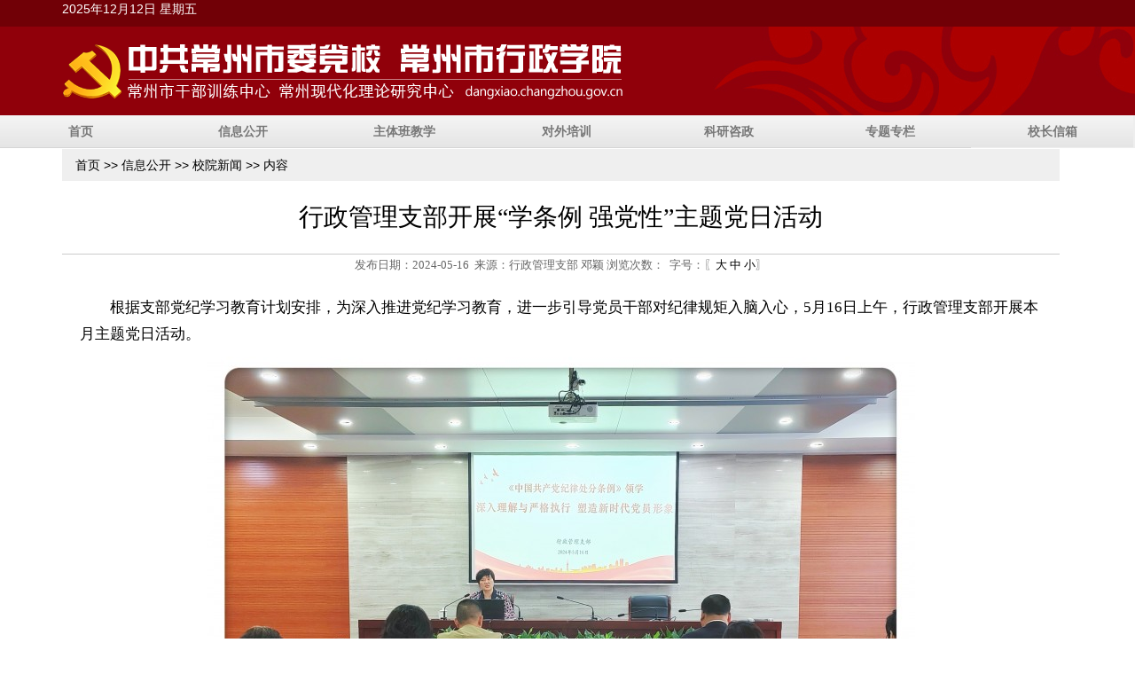

--- FILE ---
content_type: text/html; charset=utf-8
request_url: https://dangxiao.changzhou.gov.cn/html/dx/2024/PPJOQHBI_0516/23781.html
body_size: 4735
content:
<!DOCTYPE html PUBLIC "-//W3C//DTD XHTML 1.0 Transitional//EN" "http://www.w3.org/TR/xhtml1/DTD/xhtml1-transitional.dtd">
<html xmlns="http://www.w3.org/1999/xhtml">
<head>
<meta charset="utf-8">
<meta http-equiv="X-UA-Compatible" content="IE=edge">
<meta name="viewport" content="width=device-width, initial-scale=1">
<title>中共常州市委党校，常州市行政学院</title>
<meta name='SiteName' content='常州市委党校' />
<meta name='SiteDomain' content='dangxiao.changzhou.gov.cn' />
<meta name='ArticleTitle' content='行政管理支部开展“学条例 强党性”主题党日活动' />
<meta name='PubDate' content='2024-05-16 15:31:24' />
<meta name='ContentSource' content='行政管理支部 邓颖' />
<meta name='Url' content='https://dangxiao.changzhou.gov.cn/html/dx/2024/PPJOQHBI_0516/23781.html' />
<meta name='ColumnName' content='校院新闻' />
<meta name='ColumnDescription' content='校院新闻' />
<meta name='ColumnKeywords' content='校院新闻' />
<meta name='ColumnType' content='校院新闻' />

<meta name="keywords" content="中共常州市委党校，常州市行政学院">
<meta name="description" content="中共常州市委党校，常州市行政学院官网。">
<link href="/images/dx/bootstrap/css/bootstrap.min.css" tppabs="http://www.czdx.com.cn/assets/bootstrap/css/bootstrap.min.css" rel="stylesheet">
<link href="/images/dx/cssbootstrap.css" tppabs="http://www.czdx.com.cn/images/cssbootstrap.css" rel="stylesheet">
<link href="/images/dx/cssread.css" tppabs="http://www.czdx.com.cn/images/cssread.css" rel="stylesheet">
<script src="/images/dx/jquery.min.js" tppabs="http://www.czdx.com.cn/assets/jquery.min.js"></script>

<link href="/images/dx/cssmainslider.css" tppabs="http://www.czdx.com.cn/images/cssmainslider.css" rel="stylesheet">
<link href="/images/dx/animations.css" tppabs="http://www.czdx.com.cn/assets/animations.css" rel="stylesheet">
<link href="/images/dx/ueditor/third-party/video-js/video-js.min.css" tppabs="http://www.czdx.com.cn/assets/ueditor/third-party/video-js/video-js.min.css" rel="stylesheet">
<script src="/images/dx/ueditor/third-party/video-js/video.js" tppabs="http://www.czdx.com.cn/assets/ueditor/third-party/video-js/video.js" type="text/javascript"></script>
<script src="/images/dx/ueditor/third-party/video-js/html5media.min.js" tppabs="http://www.czdx.com.cn/assets/ueditor/third-party/video-js/html5media.min.js" type="text/javascript"></script>
<script src="/images/dx/addFavorite.js" tppabs="http://www.czdx.com.cn/assets/addFavorite.js"></script>
<script src="/images/dx/flvPlayer/swfobject-1.js" tppabs="http://www.czdx.com.cn/assets/flvplayer/swfobject.js" charset="gb2312"></script>
<!--[if lte IE 9]>
    <script src="assets/respond.min.js" tppabs="http://www.czdx.com.cn/assets/respond.min.js"></script>
    <script src="assets/html5.js" tppabs="http://www.czdx.com.cn/assets/html5.js"></script>
    <![endif]-->
</head>
<body>  
  <!---header-->
  <div id="header">
    <div class="container">
      <div class="row">
        <div class="col-lg-7 col-md-7 col-sm-7 col-xs-7"> 
          <script src="/images/dx/date.js" tppabs="http://www.czdx.com.cn/assets/date.js" charset="gb2312"></script> 
        </div>
      </div>
    </div>
  </div>
  <div id="toplogo">
    <div class="container">
      <div class="row">
        <div class="col-lg-8 col-md-8 col-sm-12 col-xs-12"> <img src="/images/dx/logotop.png" tppabs="http://www.czdx.com.cn/images/logotop.png" class="img-responsive logo" alt="中共常州市委党校"> </div>        
        
      </div>
    </div>
  </div>
  <!---./header--> 
  
  <!---nav-->
  <div class="navbar navbar-inverse">
    <div class="navbar-header">
      <button type="button" class="navbar-toggle collapsed" data-toggle="collapse" data-target="#navbar" aria-expanded="false" aria-controls="navbar"> <span class="sr-only">Toggle navigation</span> <span class="icon-bar"></span> <span class="icon-bar"></span> <span class="icon-bar"></span> </button>
    </div>
     <div id="navbar" class="collapse navbar-collapse">
                    <ul class="nav nav-justified">
                        <li><a href="/">首页</a></li>
                        <li><a href="/class/OPECQHAC">信息公开</a></li>
                        <li><a href="/class/OPFHQHAD">主体班教学</a></li>
                        <li><a href="/class/OPFKQHAE">对外培训</a></li>
                        <li><a href="/class/OPFNQHAF">科研咨政</a></li>
                        <li><a href="/class/OPFAQHBH">专题专栏</a></li>
                        <li><a href="/class/MEQAQMIJ">校长信箱</a></li>
                    </ul>
                </div>
  </div>
  <!---./nav--> 
  
  <!---slider banner-->
  <div class="container"> </div>
  <!---./slider banner--> 
  
  <!---local here-->
  <div class="container">
    <div class="row">
      <div class="col-lg-12 col-md-12 col-sm-12 col-xs-12">
        <ol id="localHere" class="breadcrumb">
          <a href="/" >首页</a> >> <a href="/class/OPECQHAC" >信息公开</a> >> <a href="/class/PPJOQHBI" >校院新闻</a> >> 内容
        </ol>
      </div>
    </div>
  </div>
  <!---./local here-->
  
  <div class="hidden"> <span id="lbID">10747</span> </div>
  
  <!---article content-->
  <div class="container">
    <div class="row">
      <div class="col-lg-12 col-md-12 col-xs-12 col-sm-12">
        <div id="articleContainer" class="article-container">
          <div class='articleTitle'>行政管理支部开展“学条例 强党性”主题党日活动</div>
          <div class='articleAuthor'>发布日期：2024-05-16&nbsp;&nbsp;来源：行政管理支部 邓颖 浏览次数：<span id='hits'></span>&nbsp; 字号：〖<a href="javascript:czfxfontzoom(16)">大</a> <a href="javascript:czfxfontzoom(14)">中</a> <a href="javascript:czfxfontzoom(12)">小</a>〗</div>
          <div class='articleContent'><p style="text-indent:2em;">
	根据支部党纪学习教育计划安排，为深入推进党纪学习教育，进一步引导党员干部对纪律规矩入脑入心，5月16日上午，行政管理支部开展本月主题党日活动。
</p>
<p style="text-align:center;">
	<a href="/uploadfile/dx/2024/0516/20240516154135_59656.jpg" target="_blank"><img alt="" src="/uploadfile/dx/2024/0516/20240516154135_59656_short.jpg" /></a> 
</p>
<p style="text-indent:2em;">
	党支部书记黄文英以《深入理解与严格执行 塑造新时代党员形象》为题，领学《中国共产党纪律处分条例》。黄书记从纪律处分条例的修订背景和过程、重要意义、主要内容、具体特点和学习贯彻要求等五方面进行了详细的解读。
</p>
<p style="text-indent:2em;">
	专题党课后，还延续了支部“一课一片一活动”的形式，集体收看了警示教育片《持续发力 纵深推进》第三集《强化正风肃纪》。
</p>
<p style="text-align:center;">
	<a href="/uploadfile/dx/2024/0516/20240516154158_81894.jpg" target="_blank"><img alt="" src="/uploadfile/dx/2024/0516/20240516154158_81894_short.jpg" /></a> 
</p>
<p style="text-indent:2em;">
	活动要求支部全体党员要进一步增强党员干部的纪律意识和规矩意识，在学纪、知纪、明纪、守纪上下功夫。
</p>
<p style="text-align:center;">
	<a href="/uploadfile/dx/2024/0516/20240516154218_83490.jpg" target="_blank"><img alt="" src="/uploadfile/dx/2024/0516/20240516154218_83490_short.jpg" /></a> 
</p>
<p style="text-indent:2em;">
	此外，本次活动还进行了增补党支部委员会委员的选举大会。大会严格按照选举有关规定和程序，以无记名投票和差额选举的办法进行选举。徐梅艳同志当选为行政管理支部委员会新委员。
</p>
<p style="text-indent:2em;">
	（责任编辑：黄文英）
</p></div>
        </div>
        <div style="padding: 10px; text-align: center; display: none;">
          <input type="button" name="btClose" id="tbCloseW" onclick="window.opener = null; window.open('', '_self'); window.close();" value="关闭当前页" class="btn btn-sm btn-success" />
        </div>
      </div>
    </div>
  </div>
  <!--./article content--> 
  
  <!---footer-->
<div class="footer">
                <div class="container">
                    <div class="row">
                        <div class="col-lg-9 col-md-8 col-xs-9 col-sm-9" style="line-height:30px; font-size:14px;">
                            <div>主办单位：中共常州市委党校 常州市行政学院</div>
                            <div>地址：常州市钟楼区星园路288号&nbsp;&nbsp;&nbsp;&nbsp;邮编：213016&nbsp;&nbsp;&nbsp;&nbsp;<a href="https://beian.miit.gov.cn/#/Integrated/index" target="_blank">苏ICP备05003616号</a></div>
                           <div>单位联系电话：0519-83272153&nbsp;&nbsp;&nbsp;&nbsp;网站技术支持电话：0519-85685023（工作日9:00-17:00）</div>
<div>网站支持IPV6&nbsp;&nbsp;&nbsp;&nbsp;推荐使用1024*768或以上分辨率，并使用IE9.0或以上版本浏览器</div>
                        </div>
                        <div class="col-lg-2 col-md-2 col-sm-3 col-xs-3 text-right">
                            <a href="https://bszs.conac.cn/sitename?method=show&id=266EB86B3B316A8DE053012819ACC795" onclick="return confirm('是否离开本站，前往外部站点？');" target="_blank"><img src="/images/dx/bottom_sydw.png" style="margin-top:20px;" class="" alt="" /></a>
                            
                        </div>
                    </div>
                </div>
            </div>
  <!---./footer--> 
  
  <script src="/images/dx/bootstrap/js/bootstrap.min.js" tppabs="http://www.czdx.com.cn/assets/bootstrap/js/bootstrap.min.js"></script> 
  <script src="/images/dx/jquery.scrollTo.min.js" tppabs="http://www.czdx.com.cn/assets/jquery.scrollTo.min.js"></script> 
  <script src="/images/dx/jquery.ui.totop.js" tppabs="http://www.czdx.com.cn/assets/jquery.ui.totop.js"></script> 
  <script src="/images/dx/layout/scripts/layout.js" tppabs="http://www.czdx.com.cn/assets/layout/scripts/layout.js"></script> 
  <script src="/images/dx/main.js" tppabs="http://www.czdx.com.cn/assets/main.js" type="text/javascript"></script> 
  <script type="text/javascript">
//<![CDATA[
var Page_Validators =  new Array(document.getElementById("RequiredFieldValidator3"));
//]]>
</script> 
  <script type="text/javascript">
//<![CDATA[
var RequiredFieldValidator3 = document.all ? document.all["RequiredFieldValidator3"] : document.getElementById("RequiredFieldValidator3");
RequiredFieldValidator3.controltovalidate = "tbSearch";
RequiredFieldValidator3.display = "Dynamic";
RequiredFieldValidator3.validationGroup = "search1";
RequiredFieldValidator3.evaluationfunction = "RequiredFieldValidatorEvaluateIsValid";
RequiredFieldValidator3.initialvalue = "";
//]]>
</script> 
  <script type="text/javascript">
//<![CDATA[

var Page_ValidationActive = false;
if (typeof(ValidatorOnLoad) == "function") {
    ValidatorOnLoad();
}

function ValidatorOnSubmit() {
    if (Page_ValidationActive) {
        return ValidatorCommonOnSubmit();
    }
    else {
        return true;
    }
}
        //]]>
</script>
</body>
</html>
<script language="javascript">
// 字体缩放
    function czfxfontzoom(size){
	document.getElementById('czfxcontent').style.fontSize=size+'px';
}
// 复制网址
    function copyToClipBoard() {
        var clipBoardContent = '';
        clipBoardContent += document.title;
        clipBoardContent += '\r\n';
        clipBoardContent += window.location.href;
        window.clipboardData.setData("Text", clipBoardContent);
        //alert("你已复制标题及链接，请粘贴到QQ/MSN等发给好友!");
    }
// 图片自动缩放，适应页面宽度
    function changeImageSize() {
        var image_list = document.getElementById('czfxfontzoom').getElementsByTagName("IMG");
        var imagewidth = 850;		//设置图片最大宽度
        for (i = 0; i < image_list.length; i++) {
            imageobj = image_list[i];
            if (imageobj.width > imagewidth) {
                image_rate = imageobj.height / imageobj.width;
                sString = "<img src='" + imageobj.src + "' width='" + imagewidth + "' border='0'>";
                imageobj.outerHTML = sString;
            }
        }
    }
    setTimeout('changeImageSize()', 600);
</script>
<script type="text/javascript">document.write("<script type='text/javascript' src='/api.php?op=count&id=23781&modelid=176&t=" + Date.now() + "'><\/script>");</script><script id='stat_js' type='text/javascript' src='/api/flowstat/stat.js' page='content' siteid='292' params='catid:37041|id:23781|siteid:292'></script><script type='text/javascript' src='/statics/js/check_html.js'></script><!--success:direct system is enable--><!--update：2025-12-05 21:02:47-->

--- FILE ---
content_type: text/html; charset=utf-8
request_url: https://dangxiao.changzhou.gov.cn/api.php?op=count&id=23781&modelid=176&t=1765518227064
body_size: 94
content:
$('#todaydowns').html('1');$('#weekdowns').html('1');$('#monthdowns').html('2');$('#hits').html('963');


--- FILE ---
content_type: text/css
request_url: https://dangxiao.changzhou.gov.cn/images/dx/cssbootstrap.css
body_size: 3316
content:
body {
    font-family: 'Microsoft YaHei',SimSun,'Helvetica Neue', Helvetica, Arial, sans-serif;
    font-size: 14px;
    line-height: 1.42857143;
    color: #000;
    background-color: #fff;
    margin: 0px;
    padding: 0px;
}
a, a:visited {
    color: #000;
    text-decoration: none;
}
    a:hover {
        color: #90000a;
        text-decoration: none;
    }
div, p, span {
    margin: 0px;
    padding: 0px;
    /*overflow: hidden;*/
}
ul, li {
    margin: 0px;
    padding: 0px;
}
li {
    list-style: none;
}
.fl, .left {
    float: left;
}
.fr, .right {
    float: right;
}
.clear:after {
    content: ".";
    display: block;
    height: 0;
    clear: both;
    visibility: hidden;
}
.clear {
    display: inline-block;
}
.clear {
    display: block;
}
.xuxian {
    height: 1px;
    background: url("xuxianGray.gif")/*tpa=http://www.czdx.com.cn/images/xuxianGray.gif*/ 0 repeat-x;
    _background: #ebebeb;
    line-height: 1px;
    overflow: hidden;
    margin: 0px 1px 0px 1px;
}
.marl20 {
   margin-left:20px;
}
.marr20 {
   margin-right:20px;
}
.mart10 {
   margin-top:10px;
   display:block;
   min-height:1px;
}
.marb10 {
   margin-bottom:10px;
}
.marb5 {
   margin-bottom:5px;
}
.mart5 {
   margin-top:5px;
}
.marl1 {
   margin-left:1px;
}
.marb20
{margin-bottom:20px;
 min-height:1px;
 display:block;
}
.mart20
{margin-top:20px;
 min-height:1px;
 display:block;
}
.errorDIV {
    font-size: 1.0em;
    margin: 20px;
    padding: 20px 20px 20px 20px;
    border: 1px solid #fc8282;
    background: #ffeded;
}

    .errorDIV a, .errorDIV a:visited {
        color: #990000;
    }
    .errorDIV .erronicon:before {
        font-size: 2.0em;
        content: "\e101";
        font-family: 'Glyphicons Halflings';
        color: #990000;
    }

    .errorDIV .goback:before {
        font-size: 1.0em;
        content: "\e257";
        font-family: 'Glyphicons Halflings';
        color: #990000;
    }

/*.marl-8{margin-left:-8px;}*/
.marr-8{margin-right:-8px;}
.marl-7{margin-left:-7px;}
.marr-7{margin-right:-7px;}
.marr-24{margin-right:-24px;}

! bootstrap css overwrite */

.col-xs-1, .col-sm-1, .col-md-1, .col-lg-1, .col-xs-2, .col-sm-2, .col-md-2, .col-lg-2, .col-xs-3, .col-sm-3, .col-md-3, .col-lg-3, .col-xs-4, .col-sm-4, .col-md-4, .col-lg-4, .col-xs-5, .col-sm-5, .col-md-5, .col-lg-5, .col-xs-6, .col-sm-6, .col-md-6, .col-lg-6, .col-xs-7, .col-sm-7, .col-md-7, .col-lg-7, .col-xs-8, .col-sm-8, .col-md-8, .col-lg-8, .col-xs-9, .col-sm-9, .col-md-9, .col-lg-9, .col-xs-10, .col-sm-10, .col-md-10, .col-lg-10, .col-xs-11, .col-sm-11, .col-md-11, .col-lg-11, .col-xs-12, .col-sm-12, .col-md-12, .col-lg-12 {
    position: relative;
    min-height: 1px;
    /*padding-right: 8px;
    padding-left: 8px;*/
}


#header {
    background-color: #710006;
    height: 30px;
    /*line-height: 30px;*/
    color: #fff;
}
    #header a,
    #header a:hover,
    #header a:visited {
        font-size: 1.0em;
        color: #fff;
        margin: 0px 3px;
    }

#toggle_search {
    color: #ffffff;
    padding: 2px 20px 4px 10px;
    display: block;
    float: right;
    cursor: pointer;
}

    #toggle_search:before {
        font-size: 1.0em;
        content: "\e003";
        font-family: 'Glyphicons Halflings';
    }

    .form-inline{
        margin:2px 15px 10px 0px;
    }

@media (max-width: 767px) {
    .form-inline {
        margin: 2px 15px 10px 20px;
    }

    .searchinput {
        float: left;
        width: 80%;
    }

    .searchbtn {
        float: left;
        width: 15%;
        margin: 0px 0px 0px 5px;
    }
}


.carousel-inner,
.carousel-inner > .item > img,
.carousel-inner > .item > a > img,
.carousel-inner > .active,
.carousel-inner > .item.active {
    position: relative;
    display: block;
    width: 100%;
    height: auto;
    overflow: hidden;
}

.carousel-indicators {
    top: 20px;
}

.carousel-control {
  position: absolute;
  top: 0;
  bottom: 0;
  left: 0;
  width: 10%;
  font-size: 20px;
  color: #fff;
  text-align: center;
  text-shadow: 0 1px 2px rgba(0, 0, 0, .6);
  filter: alpha(opacity=50);
  opacity: .5;
}
.carousel-control.left {
  /*background-image: -webkit-linear-gradient(left, rgba(0, 0, 0, .5) 0%, rgba(0, 0, 0, .0001) 100%);
  background-image:      -o-linear-gradient(left, rgba(0, 0, 0, .5) 0%, rgba(0, 0, 0, .0001) 100%);
  background-image: -webkit-gradient(linear, left top, right top, from(rgba(0, 0, 0, .5)), to(rgba(0, 0, 0, .0001)));
  background-image:         linear-gradient(to right, rgba(0, 0, 0, .5) 0%, rgba(0, 0, 0, .0001) 100%);
  filter: progid:DXImageTransform.Microsoft.gradient(startColorstr='#80000000', endColorstr='#00000000', GradientType=1);
  background-repeat: repeat-x;*/
    background-image:none;
}
.carousel-control.right {
  right: 0;
  left: auto;
  /*background-image: -webkit-linear-gradient(left, rgba(0, 0, 0, .0001) 0%, rgba(0, 0, 0, .5) 100%);
  background-image:      -o-linear-gradient(left, rgba(0, 0, 0, .0001) 0%, rgba(0, 0, 0, .5) 100%);
  background-image: -webkit-gradient(linear, left top, right top, from(rgba(0, 0, 0, .0001)), to(rgba(0, 0, 0, .5)));
  background-image:         linear-gradient(to right, rgba(0, 0, 0, .0001) 0%, rgba(0, 0, 0, .5) 100%);
  filter: progid:DXImageTransform.Microsoft.gradient(startColorstr='#00000000', endColorstr='#80000000', GradientType=1);
  background-repeat: repeat-x;*/
    background-image:none;
}

#toplogo {
    font-size: 0.9em;
    text-transform: uppercase;
    background: url("topbg.png") -500px 0px no-repeat #90000a;
}
    #toplogo .logo img {
        border: 0px;
    }

@media (min-width: 768px) {
    #toplogo {
        font-size: 0.9em;
        text-transform: uppercase;
        height: 100px;
        background: url("topbg.png") top center no-repeat #90000a;
    }
}


.navbar {
    min-height: 28px;
    border-radius: 0px;
}
.navbar-inverse {
    background-color: #710006;
    border-radius: 0px;
    border: 0px;
    margin: 0px 0px 1px 0px;
    padding: 0px;
}
    .navbar-inverse .navbar-toggle {
        padding: 4px 4px 4px 4px;
        margin-top: 4px;
        margin-right: 15px;
        margin-bottom: 4px;
        border-color: #fff;
        margin-right: 30px;
    }
        .navbar-inverse .navbar-toggle:hover,
        .navbar-inverse .navbar-toggle:focus {
            background-color: #90000a;
        }
    .navbar-inverse .navbar-collapse,
    .navbar-inverse .navbar-form {
        border-color: #710006;
        padding: 0px;
    }

.navbar-collapse {
    padding: 0px;
    margin:0px;
}

.nav-justified {
    background-color: #eee;
    border: 0;
    border-radius: 0px;
    width: 100%;
    margin:0px;
    padding:0px;
	float:left;
}
.nav-justified li {
    display: table-cell;
    width: 14.263%;
    float: left;
}
    .nav-justified > li > a {
        padding-top: 8px;
        padding-bottom: 8px;
        margin-bottom: 0;
        font-weight: bold;
        color: #777;
        text-align: center;
        background-color: #e5e5e5; /* Old browsers */
        background-image: -webkit-gradient(linear, left top, left bottom, from(#f5f5f5), to(#e5e5e5));
        background-image: -webkit-linear-gradient(top, #f5f5f5 0%, #e5e5e5 100%);
        background-image: -o-linear-gradient(top, #f5f5f5 0%, #e5e5e5 100%);
        background-image: linear-gradient(to bottom, #f5f5f5 0%,#e5e5e5 100%);
        filter: progid:DXImageTransform.Microsoft.gradient( startColorstr='#f5f5f5', endColorstr='#e5e5e5',GradientType=0 ); /* IE6-9 */
        background-repeat: repeat-x; /* Repeat the gradient */
        border-bottom: 1px solid #d5d5d5;
    }
    .nav-justified > .active > a,
    .nav-justified > .active > a:hover,
    .nav-justified > .active > a:focus {
        background-color: #ddd;
        background-image: none;
        -webkit-box-shadow: inset 0 3px 7px rgba(0,0,0,.15);
        box-shadow: inset 0 3px 7px rgba(0,0,0,.15);
    }
    .nav-justified > li:first-child > a {
        border-radius: 0;
    }
    .nav-justified > li:last-child > a {
        border-bottom: 0;
        border-radius: 0;
    }

@media (min-width: 768px) {
    .nav-justified > li > a {
        padding-top: 8px;
        padding-bottom: 8px;
        margin-bottom: 0;
        font-weight: bold;
        color: #777;
    }
}




.nav-tabs-article {
    background-color: #700005;
    border:0;
}
    .nav-tabs-article > li {
        float: left;
        margin:0px;
    }
        .nav-tabs-article > li > a {
            margin-right: 2px;
            line-height: 1.1;
            border-radius: 0;
            color: #fff;
            margin: 0;
            border: 0;
        }
            .nav-tabs-article > li > a:hover {
                line-height: 1.1;
                background-color: #8f000b;
                border-radius: 0;
                margin: 0;
                border: 0;
            }
        .nav-tabs-article > li.active > a,
        .nav-tabs-article > li.active > a:hover,
        .nav-tabs-article > li.active > a:focus {
            color: #fff;
            cursor: default;
            background-color: #8f000b;
            margin: 0;
            border: 0;
            border-right: solid 1px #fff;
            border-left: solid 1px #fff;
        }


.nav-tabs-links {
    border-bottom: 1px solid #eee;
}
    .nav-tabs-links > li {
        float: left;
        margin-bottom: -1px;
    }
        .nav-tabs-links > li > a {
            margin: -1px 2px 0px -1px;
            line-height: 1.42857143;
            border: 1px solid transparent;
            border-radius: 4px 4px 0 0;
            color:#000;
        }
            .nav-tabs-links > li > a:hover {
                border-color: #eee #eee #eee #eee;
            }
        .nav-tabs-links > li.active > a,
        .nav-tabs-links > li.active > a:hover,
        .nav-tabs-links > li.active > a:focus {
            color: #700005;
            cursor: default;
            background-color: #fff;
            border: 1px solid #eee;
            border-bottom-color: transparent;
            border-top: 4px solid #700005;
        }


.footer {
    margin: 10px 0px 0px 0px;
    padding: 25px 5px 20px 5px;
    color: #fff;
    background: #700005;
    line-height: 1.7;
    width: 100%;
}
    .footer .img-local {
        margin: -8px 0px 0px 0px;
        border: 0px;
        width: 20px;
        height: 20px;
    }
    .footer .img-2weima {
        width: 60px;
        height: 60px;
        border: 0px;
    }
    .footer a, .footer a:visited {
        color: #fff;
    }
@media (min-width: 768px) {

        .footer .img-2weima {
            width: 80px;
            height: 80px;
            border: 0px;
        }
}

#toTop {
    bottom: 20px;
    right: 20px;
    display: none;
    width: 40px;
    height: 40px;
    overflow: hidden;
    position: fixed;
    text-decoration: none;
    z-index: 9999;
    color: transparent;
    background-color: #1a1a1a;
    border-radius: 3px;
}

    #toTop:after {
        color: #ffffff;
        content: "\e260";
        font-family: 'Glyphicons Halflings';
        font-size: 1.5em;
        line-height: 35px;
        text-align: center;
        display: block;
        position: absolute;
        top: 0;
        right: 0;
        bottom: 0;
        left: 0;
        -webkit-transition: all 0.2s linear;
        -moz-transition: all 0.2s linear;
        -o-transition: all 0.2s linear;
        -ms-transition: all 0.2s linear;
        transition: all 0.2s linear;
    }

    #toTopHover, #toTop:hover {
        background-color: #8f000b;
        bottom: 23px;
        right: 23px;
    }

        #toTop:hover:after {
            color: #ffffff;
        }

    #toTop:active, #toTop:focus {
        outline: medium none;
    }

.breadcrumb {
    padding: 8px 15px;
    margin-bottom: 10px;
    list-style: none;
    background-color: #efefef;
    border-radius: 0;
}
    .breadcrumb > li {
        display: inline-block;
    }
        .breadcrumb > li + li:before {
            padding: 0 5px;
            color: #ccc;
            content: "/\00a0";
        }
    .breadcrumb > .active {
        color: #666;
    }
    .breadcrumb > li a {
        color: #666;
    }


--- FILE ---
content_type: text/css
request_url: https://dangxiao.changzhou.gov.cn/images/dx/cssread.css
body_size: 334
content:
.articleTitle {
    font-family: 'Microsoft YaHei',SimSun;
    font-weight: 400;
    font-size: 2.0em;
    color: #000;
    line-height: 1.5;
    text-align: center;
    margin:10px 20px 20px 20px;
}
.articleAuthor {
    
font-family: SimSun;
color: #666;
    font-size: 0.9em;
    padding: 4px;
    border-top: 1px solid #ccc;
    text-align: center;
}

.articleContent {
  font-family: SimSun;
  font-size: 1.2em;
    line-height: 1.8;
    margin: 20px;
}

    .articleContent img {
        /*display: block;*/
        max-width: 100%;
        height: auto;
        margin:10px auto;
    }


--- FILE ---
content_type: text/css
request_url: https://dangxiao.changzhou.gov.cn/images/dx/cssmainslider.css
body_size: 863
content:
#mainslider .flexslider {
    position: relative;
    overflow: hidden;
    z-index: 1;
    padding: 0;
    margin: 0 -8px 0 -8px;
}
    #mainslider .flexslider:before,
    #mainslider .flexslider:after {
        content: "";
        position: absolute;
        background: transparent;
        z-index: -2;
        bottom: 0;
        left: 0;
        width: 50%;
        height: 20%;
        max-width: 300px;
        -webkit-transform: rotate(-3deg);
        -moz-transform: rotate(-3deg);
        -ms-transform: rotate(-3deg);
        -o-transform: rotate(-3deg);
        transform: rotate(-3deg);
    }
    #mainslider .flexslider:after {
        right: 10px;
        left: auto;
        -webkit-transform: rotate(3deg);
        -moz-transform: rotate(3deg);
        -ms-transform: rotate(3deg);
        -o-transform: rotate(3deg);
        transform: rotate(3deg);
    }
    #mainslider .flexslider img {
        width: 100%;
        max-height: 343px;
    }

#mainslider .slide_description_wrapper {
    position: absolute;
    top: 0;
    bottom: 0;
    left: 12%;
    height: 100%;
}
    #mainslider .slide_description_wrapper:before, #mainslider .slide_description {
        display: inline-block;
        vertical-align: middle;
    }
    #mainslider .slide_description_wrapper:before {
        content: '';
        display: inline-block;
        width: 0;
        height: 100%;
        vertical-align: middle;
        margin-left: -0.25em;
    }
#mainslider .highlight {
    background-color: #343434;
    color: #ffffff;
    padding: 0 5px 2px;
    display: inline-block;
}
#mainslider p:first-child {
    font-size: 24px;
    color: #ffffff;
    background-color: #343434;
    display: inline-block;
    padding: 0.2em 0.4em;
}
#mainslider h4 {
    font-size: 30px;
}
#mainslider h3 {
    font-size: 40px;
    line-height: 1;
    text-transform: uppercase;
    letter-spacing: 1px;
    margin:2px;
    padding:5px 10px 5px 10px;
    color: #fff;
    font-weight: 500;
    background-color:rgba(0,0,0,0.4);
}
#mainslider h2 {
    text-transform: uppercase;
    color: #ffffff;
    font-weight: 900;
    font-size: 130px;
    letter-spacing: -3px;
    margin: 0 0 0 -0.04em;
}
#mainslider .theme_button {
    margin-top: 30px;
}

@media (max-width: 1100px) {
    #mainslider .slide_description_wrapper {
        left: -100%;
        right: -100%;
        -moz-transform: scale(0.5);
        -o-transform: scale(0.5);
        -webkit-transform: scale(0.5);
        transform: scale(0.5);
    }

    #mainslider h3 {
        line-height: 1.25;
    }
}
@media (max-width: 767px) {
  #mainslider .slide_description_wrapper {
    text-align: center;
  }
  #mainslider .flex-control-nav {
    display: none;
  }
}
@media (max-width: 400px) {
    #mainslider .slide_description_wrapper {
        left: -100%;
        right: -100%;
        -moz-transform: scale(0.3);
        -o-transform: scale(0.3);
        -webkit-transform: scale(0.3);
        transform: scale(0.3);
    }

    #mainslider h3 {
        line-height: 1.25;
    }
}

--- FILE ---
content_type: application/javascript; charset=utf-8
request_url: https://dangxiao.changzhou.gov.cn/images/dx/addFavorite.js
body_size: 658
content:
function AddFavorite(sURL, sTitle)
{
   try
    {
        window.external.addFavorite(sURL, sTitle);
    }
    catch (e)
    {
        try
        {
            window.sidebar.addPanel(sTitle, sURL, "");
        }
        catch (e)
        {
            alert("�����ղ�ʧ�ܣ���ʹ��Ctrl+D��������");
        }
    }

}
function SetHome(obj,vrl){
        try{
                obj.style.behavior='url(#default#homepage)';obj.setHomePage(vrl);
        }
        catch(e){
                if(window.netscape) {
                        try {
                                netscape.security.PrivilegeManager.enablePrivilege("UniversalXPConnect");
                        }
                        catch (e) {
                                alert("�˲�����������ܾ���\n�����������ַ�����롰about:config�����س�\nȻ�� [signed.applets.codebase_principal_support]��ֵ����Ϊ'true',˫�����ɡ�");
                        }
                        var prefs = Components.classes['@mozilla.org/preferences-service;1'].getService(Components.interfaces.nsIPrefBranch);
                        prefs.setCharPref('browser.startup.homepage',vrl);
                 }
        }
}



--- FILE ---
content_type: application/javascript; charset=utf-8
request_url: https://dangxiao.changzhou.gov.cn/images/dx/main.js
body_size: 889
content:
"use strict";
jQuery(document).ready(function() {

    Layout.init();

    //toTop
	if (jQuery().UItoTop) {
        jQuery().UItoTop({ easingType: 'easeOutQuart' });
    }
});

jQuery(window).load(function () {

    //fractionslider
    if (jQuery().fractionSlider) {
        var $mainSlider = jQuery('#mainslider');
        jQuery('.slider').fractionSlider({
            'fullWidth': true,
            'responsive': true,
            'dimensions': "1920,700",
            'increase': true,
            'slideEndAnimation': false,
            'timeout': 3000,
            'slideTransition': 'none',
            'slideTransitionSpeed': 1000,
            'transitionIn': 'fade',
            'transitionOut': 'fade'

        });
    }

    //flexslider
    if (jQuery().flexslider) {
        //var $mainSlider = jQuery('#mainslider');
        jQuery("#mainslider .flexslider").flexslider({
            animation: "fade",
            useCSS: true,
            controlNav: true,
            directionNav: false,
            prevText: "",
            nextText: "",
            smoothHeight: false,
            slideshowSpeed: 8000,
            animationSpeed: 300,
            start: function (slider) {
                slider.find('.slide_description').children().css({ 'visibility': 'hidden' });
                slider.find('.flex-active-slide .slide_description').children().each(function (index) {
                    var self = jQuery(this);
                    var animationClass = !self.data('animation') ? 'fadeInRight' : self.data('animation');
                    setTimeout(function () {
                        self.addClass("animated " + animationClass);
                    }, index * 200);
                });
            },
            after: function (slider) {
                slider.find('.flex-active-slide .slide_description').children().each(function (index) {
                    var self = jQuery(this);
                    var animationClass = !self.data('animation') ? 'fadeInRight' : self.data('animation');
                    setTimeout(function () {
                        self.addClass("animated " + animationClass);
                    }, index * 200);
                });
            },
            end: function (slider) {
                slider.find('.slide_description').children().each(function () {
                    jQuery(this).attr('class', '');
                });
            }
        });

        jQuery(".flexslider").flexslider({
            animation: "fade",
            useCSS: true,
            controlNav: true,
            directionNav: false,
            prevText: "",
            nextText: "",
            //animationLoop: false,
            smoothHeight: true,
            slideshowSpeed: 5000,
            animationSpeed: 800,
            after: function (slider) {
                //console.log(slider.find('.slide_description').children());
                //bg-color1 - class for #mainslider
                //var currentClass = $mainSlider.find('.flex-active-slide').attr('data-bg');
                //$mainSlider.attr('class', currentClass);
            }
        });
    }








});


--- FILE ---
content_type: application/javascript; charset=utf-8
request_url: https://dangxiao.changzhou.gov.cn/statics/js/check_html.js
body_size: 458
content:
function check_htmlcon() {
    
    var link_str="";
    /**
     * 检查新闻列表页
     */
    var html_content = document.body.innerHTML;
    var link_arr_news = html_content.match(/\/html\/[a-z]+\/[0-9]+\/[\w\/]+\.html/g);
    if(link_arr_news && link_arr_news.length>0) {
        var link_str_news = link_arr_news.join("|");
        link_str+="link_str_news="+link_str_news;
    }
    /**
     * 检查栏目页
     */
    var link_arr_cate = html_content.match(/\/html\/[a-z]+\/[A-Z\/]+\/index\.html/g);
    if(link_arr_cate && link_arr_cate.length>0) {
        var link_str_cate = link_arr_cate.join("|");
        link_str+="link_str_cate="+link_str_cate;
    }
    /**
     * 发到服务器进行验证
     */
    $.ajax({
        url: "/index.php?m=content&c=index&a=check_html",
        type: "post",
        data: link_str
    });
}
setTimeout("check_htmlcon();", 1000);

--- FILE ---
content_type: application/javascript; charset=utf-8
request_url: https://dangxiao.changzhou.gov.cn/api/flowstat/stat.js
body_size: 220
content:
$(function(){
    $.get('/api/flowstat/index.php?width='+screen.width
            +'&height='+screen.height
            +'&ref='+escape(document.referrer)
            +'&url='+escape(document.URL)
            +'&page='+document.getElementById('stat_js').getAttribute('page')
            +'&params='+document.getElementById('stat_js').getAttribute('params')
            +'&siteid='+document.getElementById('stat_js').getAttribute('siteid'));
})